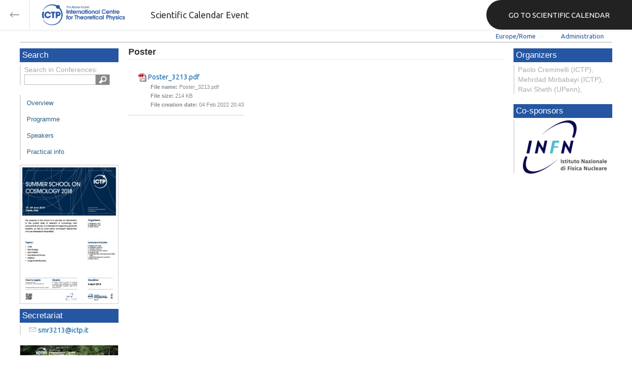

--- FILE ---
content_type: text/html; charset=utf-8
request_url: https://indico.ictp.it/event/8317/material/poster/
body_size: 161759
content:
<!DOCTYPE html>



<html xmlns:fb="http://ogp.me/ns/fb#" xmlns:og="http://opengraph.org/schema/">
    <head>
        <title>Summer School on Cosmology 2018 | (smr 3213)  (18-29 June 2018)</title>
        <meta http-equiv="X-UA-Compatible" content="IE=edge" />
        <meta name="author" content=”Giorgio Pieretti, pieretti@ictp.it”>
        <link rel="shortcut icon" type="image/x-icon" href="//indico.ictp.it/images/indico.ico">

        <meta http-equiv="Content-Type" content="text/html; charset=utf-8"/>
        <meta content="" name="csrf-token" id="csrf-token"/>




        <script type="text/javascript">
                var TextRoot = "//indico.ictp.it/js/indico/i18n/";
                var ScriptRoot = "//indico.ictp.it/js/";
        </script>

        <!-- Indico specific -->
        <script src="//indico.ictp.it/vars.js" type="text/javascript"></script>
 <!-- Indico Variables -->

        <!-- Page Specific JS files-->
            <script src="/static/assets/js/jquery_code_457497de.min.js" type="text/javascript"></script>

            <script src="/static/assets/js/angular_4e8f140a.min.js" type="text/javascript"></script>

            <script src="/static/assets/js/utils_de0c878e.min.js" type="text/javascript"></script>

            <script src="/static/assets/js/presentation_ec3b0fd6.min.js" type="text/javascript"></script>

            <script src="/static/assets/js/calendar_60cfea1b.min.js" type="text/javascript"></script>

            <script src="/static/assets/js/indico_jquery_56cfc4fb.min.js" type="text/javascript"></script>

            <script src="/static/assets/js/moment_83e7f58e.min.js" type="text/javascript"></script>

            <script src="/static/assets/js/indico_core_f7338c57.min.js" type="text/javascript"></script>

            <script src="/static/assets/js/indico_legacy_9a6eb6fe.min.js" type="text/javascript"></script>

            <script src="/static/assets/js/indico_common_c3e326ec.min.js" type="text/javascript"></script>

            <script src="/static/assets/plugins/search/search__6480fef5.min.js" type="text/javascript"></script>

            <script src="/static/assets/js/indico_display_f2592553.min.js" type="text/javascript"></script>

            <script src="/static/assets/js/indico_materialeditor_2654289b.min.js" type="text/javascript"></script>

            <script src="/static/assets/js/indico_materialeditor_2654289b.min.js" type="text/javascript"></script>


        <!--[if (gte IE 6)&(lte IE 8)]>
            <script src="//indico.ictp.it/static/assets/js/ie_compatibility_e7d8282a.min.js" type="text/javascript"></script>

        <![endif]-->

    <script type="text/javascript">
      var currentLanguage = 'en_GB';
      loadDictionary(currentLanguage);
    </script>

        <!-- Page Specific CSS files-->
            <link rel="stylesheet" type="text/css" href="/static/assets/css/base_564cc247.min.css">
            <link rel="stylesheet" type="text/css" href="/static/assets/sass/screen_sass_bb3ce8c6.css">
        

        <!-- Page Specific, directly inserted Javascript -->
        <script type="text/javascript">
            
        </script>

        <!-- Indico page-wide global JS variables -->
        <script type="text/javascript">
        
            IndicoGlobalVars.isUserAuthenticated = false;
        </script>

        <!-- Other Page Specific -->
        
        <link rel="stylesheet" type="text/css" href="//indico.ictp.it/css/Conf_Basic.css?1489956573" >
            
        
        
        
        <!-- ICTP specific -->
        <link rel="stylesheet" type="text/css" href="/css/ICTP/css/Default.css" />
        <link rel="stylesheet" href="/css/ICTP/css/printer.css" type="text/css" media="print" />        

        <link rel="stylesheet" type="text/css" href="/css/ICTP/css/bootstrap.min.css" />
        <link rel="stylesheet" type="text/css" href="/css/ICTP/css/bootstrap-theme.css" />
        <link rel="stylesheet" type="text/css" href="/css/ICTP/css/ictp.css" />
        <link rel="stylesheet" type="text/css" href="/css/ICTP/css/ictp-md.css" />
        <link rel="stylesheet" type="text/css" href="/css/ICTP/css/ictp-indico-xs-sm.css" />        
        
        <link rel="stylesheet" type="text/css" href="/css/ICTP/css/font-awesome.min.css" />                                                                 
        <style>.nav>li { float: left; }</style>
        
        
        <script type="text/javascript" src="/css/ICTP/js/jquery.mobile.touch.min.custom.js"></script>
        


        <script type="text/javascript" src="/css/ICTP/js/ictp.js"></script>

        
        
        
        
        
    </head>
    
    <body data-user-id="null" section="2l131">
    

<header class="ictp_header">

    <div class="ictp_region-header">
        <div class="ictp_backarrow">
            <button class="back-to-ictp"></button>
        </div>

        <div class="ictp_logo">
            <a href="https://www.ictp.it/"></a>
        </div>
    
        <div class="ictp_title">Scientific Calendar Event</div>
        
        <div class="ictp_mainsite">
            <a href="https://www.ictp.it/home/scientific-calendar" class="back-to-ictp">GO TO SCIENTIFIC CALENDAR</a>
        </div>
    </div>
</header>
<br><br><br>

<script>
    document.querySelector('.ictp_header .ictp_backarrow button').addEventListener('click', () => { 
        window.history.back(); 
    })
</script>

<style>
    @import url('https://fonts.googleapis.com/css?family=Ubuntu:300,400,500,600,700&display=swap');

    * { box-sizing: border-box; }

    a { font-family: "Ubuntu"; }

    .ictp_header {
        background-color: #fff;
        box-shadow: rgba(0, 0, 0, 0.07) 0px 0px 5px 2px;
        display: block;
        height: 60px;
        width: 100vw;
        position: fixed;
        top: 0;
        left: 0;
        z-index: 1000;
    }

    .ictp_region-header {
        display: flex;
        flex-direction: row;
        justify-content: flex-start;
        align-items: center;
        margin: 0;
        padding: 0;
        height: 60px;
        width: 100%;
    }

    .ictp_logo {
        height: 42px;
        width: fit-content;
        margin-right: 25px;
        margin-left: 25px;
    }

    .ictp_logo a {
        background-color: rgba(0, 0, 0, 0);
        box-sizing: border-box;
        background-image: url("https://www.ictp.it/themes/custom/ictp/assets/loghi/logo-ictp-col.png");
        background-repeat: no-repeat;
        background-position: left center;
        background-size: auto 100%;
        cursor: pointer;
        display: block;
        height: 100%;
        width: 180px;
        padding: 0;
        pointer-events: all;
        position: relative;
    }

    .ictp_title {
        width: fit-content;
        height: 60px;
        font-family: 'Ubuntu';
        color: #333;
        display: flex;
        flex-direction: column;
        justify-content: center;
        font-size: 18px;
        display: none;
    }

    .ictp_mainsite {
        height: 60px;
        width: fit-content;
        margin: 0 0 0 auto;
        display: none;
    }

    .ictp_mainsite a {
        padding: 15px 15px 15px 30px;
        background-color: #222;
        display: flex;
        flex-direction: row;
        align-items: center;
        color: #fff;
        border-top-left-radius: 30px;
        border-bottom-left-radius: 30px;
        position: relative;
        border: none;
        outline: none;
        height: 100%;
        width: fit-content;
        font-size: 15px;
        text-decoration: none;
    }

    .ictp_mainsite a span { margin-left: .25em; }

    .ictp_backarrow {
        height: 60px;
        width: 60px;
        border-right: 1px solid #E0E0E0;
    }

    .ictp_backarrow a,
    .ictp_backarrow button {
        display: block;
        background-color: transparent;
        background-image: url("https://www.ictp.it/themes/custom/ictp/assets/icons/icon_arrow_left.svg");
        background-repeat: no-repeat;
        background-position: center center;
        background-size: 20px 20px;
        color: #333;
        cursor: pointer;
        height: 100%;
        width: 100%;
        margin: 0;
        padding: 15px;
        position: relative;
        border: none;
        outline: none;
    }

    @media (min-width: 768px) {
        .ictp_logo { margin-right: 40px; }
        .ictp_title { display: flex; }
    }

    @media (min-width: 992px) {
        .ictp_mainsite { display: block; }
        .ictp_mainsite a { padding: 15px 45px; }
    }
</style>



        

    
        
<div class="wrapper"><div class="main">






<div class="pageHeader pageHeaderDark">

    
  <div id="belowHeaderBar">
    
    
    

    <div class="eventHeaderButtonBar" >

        <a id="homeButton" href="//indico.ictp.it/"
           style="background-image: url(//indico.ictp.it/images/home.png); margin-left: 10px"></a>

       <!-- <div class="separator"></div> -->

            <a id="firstEventButton" href="//indico.ictp.it/event/a0215/"
               style="background-image: url(//indico.ictp.it/images/first_arrow.png)"></a>
            <a id="previousEventButton" href="//indico.ictp.it/event/8317/prev"
               style="background-image: url(//indico.ictp.it/images/left_arrow.png)"></a>

        <a id="upToCategoryButton" href="//indico.ictp.it/category/2l131/"
           style="background-image: url(//indico.ictp.it/images/up_arrow.png)"></a>

            <a id="nextEventButton" href="//indico.ictp.it/event/8317/next"
               style="background-image: url(//indico.ictp.it/images/right_arrow.png)"></a>
            <a id="lastEventButton" href="//indico.ictp.it/event/11173/"
               style="background-image: url(//indico.ictp.it/images/last_arrow.png)"></a>





        
        





        <!-- <div class="separator"></div> -->

    </div>

    


<div id="sessionBar" class=" sessionBar sessionBarDark">
        <div class="corner cornerPublic"></div>
    <div class="links">
        <ul>

                <li id="timezoneSelector">
                    <a id="timezoneSelectorLink" class="dropDownMenu fakeLink" style="display: inline-block;">
    Europe/Rome
</a>

<script type="text/javascript">
var timezoneSelectorLink = $E('timezoneSelectorLink');

var tzSelector = new TimezoneSelector(
        timezoneSelectorLink,
        'Europe/Rome',
        'Europe/Rome',
        null,
        null,
        '//indico.ictp.it/change-timezone'
);

$("#timezoneSelectorLink").qtip({

    style: {
        width: '300px',
        classes: 'qtip-rounded qtip-shadow qtip-popup qtip-timezone',
        tip: {
            corner: true,
            width: 20,
            height: 15
        }
    },
    position: {
        my: 'top center',
        at: 'bottom center'
    },
    content: function(api){
        return $(tzSelector.getContent().dom);
        },
    show: {
        event: "click",
        effect: function() {
            $(this).fadeIn(300);
        }
    },
    hide: {
        event: 'unfocus click',
        fixed: true,
        effect: function() {
            $(this).fadeOut(300);
        }
    }
});

</script>


                </li>

                

<li id="languageSelector">
    <form id="languageForm" method="post" action="//indico.ictp.it/change-language" style="margin: 0px">
        <input id="languageInputHidden" type="hidden" name="lang" value="en_gb">
    </form>
    <a id="languageSelectorLink" href="#" class="dropDownMenu" id="selectLanguageLink">English</a>
</li>

<script type="text/javascript">
var languageLink = $E('languageSelectorLink');
var languageMenu = null;
languageLink.observeClick(function(e) {
    // Close the menu if clicking the link when menu is open
    if (languageMenu != null && languageMenu.isOpen()) {
        languageMenu.close();
        languageMenu = null;
        return;
    }

    var menuItems = {};
    var form = $E('languageForm');
    var inputHidden = $E('languageInputHidden');

    // build a dictionary that represents the menu
        menuItems['français'] = {action:function() {inputHidden.dom.value = 'fr_FR'; form.dom.submit()}, display:'français'};
        menuItems['English'] = {action:function() {inputHidden.dom.value = 'en_GB'; form.dom.submit()}, display:'English'};
        menuItems['español'] = {action:function() {inputHidden.dom.value = 'es_ES'; form.dom.submit()}, display:'español'};

    languageMenu = new PopupMenu(menuItems, [languageLink], 'darkPopupList', true, true);
    var pos = languageLink.getAbsolutePosition();
    languageMenu.open(pos.x + languageLink.dom.offsetWidth + 10, pos.y + languageLink.dom.offsetHeight + 3, null, null, false, true);

    return false;
});
</script>

                <li class="loginHighlighted" style="border-right: none;">
                    <a href="//indico.ictp.it/event/8317/user/login?returnURL=http%3A%2F%2Findico.ictp.it%2Fevent%2F8317%2Fmaterial%2Fposter%2F"><span id="login_link">Administration</span></a>
                </li>
        </ul>
    </div>
</div>


    <!-- This div is used for inserting content under the header
         such as the filtering optionsfor meetings -->
    <div id="pageSubHeader"></div>


  </div>
</div>




<script type="text/javascript">
$(function() {
    function createTooltip(element, tooltipText) {
        element.qtip({
            content: {
                text: $("<span style='padding:3px' />").append(tooltipText)
            }
        });
    }

    createTooltip($('#homeButton'), 'Go to Indico Home Page');
    createTooltip($('#firstEventButton'), 'Oldest event');
    createTooltip($('#previousEventButton'), 'Older event');
    createTooltip($('#upToCategoryButton'), 'Up to category');
    createTooltip($('#nextEventButton'), 'Newer event');
    createTooltip($('#lastEventButton'), 'Newest event');
    createTooltip($('#printButton'), 'Printable version');
    createTooltip($('#manageEventButton'), 'Switch to management area for this event');

    $(".exportIcal").click(function(){
        $(this).trigger('menu_select');
    });

});

</script>



<div class="conf" itemscope itemtype="http://schema.org/Event">
    <div class="confheader" >

            

        


    
    
    
    
    <div id="confSectionsBox" class="clearfix">

    


  <!--Left menu-->
  <div class="conf_leftMenu">
  

  





<div class="search_box type1_box">
    <h3>Search</h3>
    <div class="type1_box_content">
        <div>Search in Conferences:</div>
    
        <form method="get" action="/search" id="searchBoxForm" >
            <div id="UISearchLeftBox">
                <div id="searchControls">
                    <input name="p" id="searchText" autocomplete="off" type="text" style="outline: none; background-color: transparent;">
                    <div class="searchButton"></div>

            </div>

            </div>
        </form>
    </div>
</div>









  
    <ul id="outer" class="clearfix">

            <li id="menuLink_overview"
                class="menuConfTitle"
            >
              <a href="//indico.ictp.it/event/8317/overview"
              >Overview</a>

            <ul class="inner">
            </ul>
          </li>

            <li id="menuLink_programme"
                class="menuConfTitle"
            >
              <a href="//indico.ictp.it/event/8317/program"
              >Scientific Programme</a>

            <ul class="inner">
            </ul>
          </li>

            <li id="menuLink_timetable"
                class="menuConfTitle"
            >
              <a href="//indico.ictp.it/event/8317/timetable/"
              >Programme</a>

            <ul class="inner">
            </ul>
          </li>

            <li id="menuLink_contributionList"
                class="menuConfTitle"
            >
              <a href="//indico.ictp.it/event/8317/contributions"
              >Contribution List</a>

            <ul class="inner">
            </ul>
          </li>

            <li id="menuLink_authorIndex"
                class="menuConfTitle"
            >
              <a href="//indico.ictp.it/event/8317/authors"
              >Author List</a>

            <ul class="inner">
            </ul>
          </li>
    </ul>
    
    
        <ul class="poster_box">
            <li>
                <a href="//indico.ictp.it/event/8317/material/poster/0.pdf/../">
                    <img src="[data-uri]" title="poster" alt="poster" />
                </a>
            </li>
        </ul>
    
    
    
    
    
    
    
    
    <div class="type1_box">
      <h3>Secretariat</h3>

          <div class="type1_box_content">
            <ul>
              <li>
                <span class="icon icon-mail" aria-hidden="true"></span>
                <a href="mailto:smr3213@ictp.it?subject=Summer School on Cosmology 2018 | (smr 3213)"> smr3213@ictp.it</a>
              </li>

        
            </ul>
          </div>

    </div>
    
    
        <ul class="poster_box">       	
            <li>
                <a href="//indico.ictp.it/event/8317/material/10/0.jpg">
                    <img src="[data-uri]" title="Group_photo-smr3213_01.jpg" alt="Group_photo-smr3213_01.jpg" />
                </a>
            </li>
        </ul>
        <ul class="poster_box">       	
            <li>
                <a href="//indico.ictp.it/event/8317/material/10/1.jpg">
                    <img src="[data-uri]" title="Group_photo-smr3213_02.jpg" alt="Group_photo-smr3213_02.jpg" />
                </a>
            </li>
        </ul>
    
    
    
  </div>


    
            <div class="confBodyBox clearfix">

                                    <div>
                                        <div></div>
                                        <div class="breadcrumps"><a href="//indico.ictp.it/event/8317/"> Home</a></div>
                                        <div style="float:right;"></div>
                                    </div>
                <!--Main body-->
                                    <div class="mainContent">
                                        <div class="col2">
                                        


<div id="buttonBar" class="materialButtonBar">
</div>

<h1 class="materialTitle">
    Poster
    <div class="materialDescription"></div>
</h2>
<div>
    <div class="materialMainContent">
        <div class="materialDetail">
            <div class="materialSection">
                <div>
                <ul class="materialItem">
                    <li>
                        <div>

                            <div class="materialData">
                                
                                <img src="//indico.ictp.it/images/pdf_small.png" style="vertical-align: middle; border: 0;">
                                <a href="//indico.ictp.it/event/8317/material/poster/0.pdf">Poster_3213.pdf</a>
                                <ul class="resourceDetail">
                                    <li></li>
                                    <li><span style="font-weight: bold">File name: </span>Poster_3213.pdf</li>
                                    <li><span style="font-weight: bold">File size: </span>214 KB</li>
                                    <li><span style="font-weight: bold">File creation date: </span>04 Feb 2022 20:43</li>
                                </ul>
                            </div>

                        </div>
                    </li>
                </ul>
                </div>
            </div>
        </div>
    </div>
</div>

<script type="text/javascript">
    $("#manageMaterial").click(function(){
        IndicoUI.Dialogs.Material.editor('8317', '',
                '','',
                false, [["announcement", "Announcement"], ["application form", "Application Form"], ["3", "General_Information"], ["group photo", "Group Photo"], ["9", "List_of_Participants"], ["notes", "Notes"], ["paper", "Paper"], ["poster", "Poster"], ["slides", "Slides"], ["summary", "Summary"], ["video", "Video"], ["10", "group photo"]], Indico.Urls.UploadAction.conference, true);
     });


    $(".materialVideo").mouseenter(function() {
        $('.materialVideo').attr('controls',true);
    }).mouseleave(function(){
       $('.materialVideo').attr('controls',false);
    });

    function resizeVideo(name) {
        v = document.getElementById(name);
        l = document.getElementById('resize_'+name);
        var width = v.offsetWidth;
        if (width == 250) {
            v.style.width = '100%';
            l.innerHTML = "Smaller size";
        } else {
            v.style.width = '250px';
            l.innerHTML = "Bigger size";
        };
            
    };
</script>








                                        </div>
                                  </div>
            </div>


        <!-- Right menu -->
        <div class="conf_rightMenu">

            <div class="type1_box">
                <h3>Organizers</h3>
                <div class="type1_box_content">
                    Paolo Creminelli (ICTP), Mehrdad Mirbabayi (ICTP), Ravi Sheth (UPenn),
                </div>
            </div>


            <div id="cosponsor_box" class="type1_box">
                <h3>Co-sponsors</h3>
                <div class="type1_box_content">
                <ul>
                <li>
                        <a href="http://www.infn.it" target="_blank">
                            <img src="[data-uri]" alt="Italian Institute for Nuclear Physics" title="Italian Institute for Nuclear Physics" />
                        </a>  
                </li>
                </ul>
                </div>
            </div>

         
            
        </div>


    


    </div>
    
    
    </div>    
    
</div>
</div></div>
<div id="footer" class="longFooter footer">



    <!-- footer -->
    <div class="row">
        <div class="col-xs-12 footer">
<a href="https://www.ictp.it/home/scientific-calendar" class="ictp_backbutton">GO TO SCIENTIFIC CALENDAR</a>
<footer class="ictp_footer">
    <div class="ictp_container">

        <div class="ictp_footer-1">
            <div class="col-1">
                <a href="https://www.ictp.it/">
                    <img src="https://www.ictp.it/themes/custom/ictp/assets/loghi/logo-ictp-white.png" alt="logo-ictp-white" width="516" height="165">
                </a>

                <nav role="navigation" class="ictp_social-links">
                    <ul class="social-menu">
                        <li class="menu-item">
                            <a href="https://www.facebook.com/ictp.page">Facebook</a>
                        </li>
                        <li class="menu-item">
                            <a href="https://twitter.com/ictpnews">Twitter</a>
                        </li>
                        <li class="menu-item">
                            <a href="https://www.youtube.com/user/ICTPchannel/featured">Youtube</a>
                        </li>
                        <li class="menu-item">
                            <a href="https://www.instagram.com/ictp.news/">Instagram</a>
                        </li>
                        <li class="menu-item">
                            <a href="https://www.linkedin.com/company/abdus-salam-international-centre-for-theoretical-physics-ictp-/">Linkedin</a>
                        </li>
                        <li class="menu-item">
                            <a href="https://www.flickr.com/photos/ictpimages/albums/with/72157655087163664">Flickr</a>
                        </li>
                    </ul>
                </nav>
            </div>
    
            <div class="ictp_footer-members">
                <h2>Governing members</h2>
                <p>ICTP is governed by UNESCO, IAEA, and Italy, and is a UNESCO Category 1 Institute</p>

                <div class="ictp_footer-loghi">
                    <a target="_blank" href="https://www.iaea.org/">
                        <img src="https://www.ictp.it/themes/custom/ictp/assets/loghi/logo-iaea-white.svg" alt="logo-iaea-white" width="200" height="200">
                    </a>
                    <a target="_blank" href="https://www.governo.it/">
                        <img src="https://www.ictp.it/themes/custom/ictp/assets/loghi/logo-repubblica-italiana-white.svg" alt="logo-repubblica-italiana-white" width="200" height="200">
                    </a>
                    <a target="_blank" href="https://www.unesco.org/">
                        <img src="https://www.ictp.it/themes/custom/ictp/assets/loghi/logo-unesco-white.svg" alt="logo-unesco-white" width="200" height="200">
                    </a>
                </div>
            </div>
        </div>

        <div class="ictp_footer-2">
            <div class="ictp_newsletter">
                <div class="newsletter-box">
                    <h3>E-News from ICTP</h3>
                    <p>Stay up-to-date with ICTP's latest news, activities and events by subscribing to our monthly e-newsletter.</p>
                    <a class="btn" href="https://e-applications.ictp.it/news/subscription">Subscribe</a>
                </div>
            </div>

            <div class="ictp_support">
                <div class="support-button">
                    <p>Your support is essential to advance international cooperation through science. Please click on the button below to make a difference.</p>
                    <a href="https://www.ictp.it/home/why-support-ictp" class="btn">Support ICTP</a>
                </div>
            </div>
        </div>
    
        <div class="ictp_footer-3">
            <div class="row-sections">
                <div class="section section--hecap views-row">
                    <a href="https://www.ictp.it/hecap" hreflang="en">High Energy, Cosmology and Astroparticle Physics</a>
                </div>
                <div class="section section--cmsp views-row">
                    <a href="https://www.ictp.it/cmsp" hreflang="en">Condensed Matter and Statistical Physics</a></div>
                <div class="section section--math views-row">
                    <a href="https://www.ictp.it/math" hreflang="en">Mathematics</a></div>
                <div class="section section--esp views-row">
                    <a href="https://www.ictp.it/esp" hreflang="en">Earth System Physics</a></div>
                <div class="section section--qls views-row">
                    <a href="https://www.ictp.it/qls" hreflang="en">Quantitative Life Sciences</a>
                </div>
                <div class="section section--sti views-row">
                    <a href="https://www.ictp.it/sti" hreflang="en">Science, Technology and Innovation</a>
                </div>
            </div>
        </div>
        
        <div class="ictp_footer-4">
            <nav role="navigation" class="gdpr-block">
                <ul class="gdpr-menu">
                    <li class="menu-item">
                        <a href="https://www.ictp.it/home/applicants-terms-and-conditions">applicants terms and conditions</a>
                    </li>
                    <li class="menu-item">
                        <a href="https://www.ictp.it/home/privacy-policy">privacy policy</a>
                    </li>
                    <li class="menu-item">
                        <a href="https://www.ictp.it/home/cookie-policy">cookie policy</a>
                    </li>
                    <li class="menu-item">
                        <a href="https://www.ictp.it/home/terms-use">terms of use</a>
                    </li>
                </ul>
            </nav>
            
            <div class="ictp-address">
                <div class="address">
                    <p>ICTP - Strada Costiera, 11 &nbsp;| &nbsp;34151 &nbsp;| &nbsp;Trieste, Italy<br>(+39) 040 2240 111<br>
                    <a href="mailto:web@rt.ictp.it">web@rt.ictp.it</a></p>
                </div>
            </div>
        </div>
    
    </div>
</footer>

<style>
    @import url('https://fonts.googleapis.com/css?family=Ubuntu:300,400,500,600,700&display=swap');
    * { box-sizing: border-box; }
    .ictp_footer a, 
    .ictp_footer p, 
    .ictp_footer h1, 
    .ictp_footer h2, 
    .ictp_footer h3, 
    .ictp_footer h4 { font-family: "Ubuntu";}

    .ictp_footer p {
        line-height: 25px;
        font-size: 14px;
        position: relative;
        margin: 15px 0;
    }

    body { margin: 0; }

    .ictp_footer {
        background-color: #191A1A;
        margin: 2rem auto 0 auto;
        padding: 30px 0;
        width: 100%;
    }

    .ictp_container {
        margin: 0 auto;
        padding: 0 15px;
    }

    /* --------------- backbutton -------------- */
    .ictp_backbutton {
        margin: 2rem auto 0 auto;
        display: block;
        width: fit-content;
        padding: 15px 30px 15px 45px;
        font-size: 16px;
        border-radius: 60px;
        background-image: url(https://www.ictp.it/themes/custom/ictp/assets/icons/icon_arrow_left_w.svg);
        background-size: 15px 15px;
        background-position: 15px center;
        background-color: #1D4B95;
        background-repeat: no-repeat;
        text-decoration: none;
        color: #FFF;
        font-family: 'Ubuntu';
    }
    .ictp_backbutton:hover {
        background-color: #2457aa;
        cursor: pointer;
    }


    /* ----------------------------- ROW 1 OF FOOTER (LOGOS AND SOCIAL) --------------------------- */
    .ictp_footer-1 {
        display: flex;
        flex-direction: column;
        align-items: center;
        text-align: left;
        color: #FFF;
    }

    /* ---------------- main logo ---------------- */
    .ictp_footer-1 .col-1 {
        display: flex;
        flex-direction: column;
        align-items: center;
        width: 100%;
    }
    .ictp_footer-1 .col-1 img {
        width: 100%;
        margin: 0 auto 0 0;
        max-height: 80px;
    }

    /* ---------------- partner logos ---------------- */
    .ictp_footer-members {
        width: 100%;
        text-align: right;
    }
    .ictp_footer-members h2 {
        font-size: 19px;
        color: #fff;
        margin: 15px 0 0 0;
        font-family: Ubuntu;
        text-align: center;
        font-weight: 400;
        line-height: 30px;
    }
    .ictp_footer-members p {
        font-size: 14px;
        text-align: center;
        margin: 8px 0 30px 0;
        font-family: Ubuntu;
        line-height: 13px;
        color: #fff;
        line-height: 25px;
    }
    .ictp_footer-loghi {
        display: flex;
        flex-direction: column;
        justify-content: center;
        align-items: center;
        margin: 0;
    }
    .ictp_footer-loghi img {
        margin: 0 auto 30px auto;
        max-height: 80px;
        width: 100%;
        border: none;
    }

    /* ------------------ social links icons ------------------ */
    .ictp_social-links {
        display: flex;
        justify-content: center;
        border: none;
        padding: 15px 0;
        border-bottom: 1px solid #3D4347;
    }
    .ictp_social-links ul.social-menu {
        display: flex;
        justify-content: space-around;
        margin-left: 0;
        max-width: 400px;
        padding: 0;
        list-style: none outside;
        text-align: left;
    }
    .ictp_social-links ul.social-menu .menu-item {
        font-size: 0;
        margin: 8px;
        padding: 3px 0 0 0;
        position: relative;
    }
    .ictp_social-links ul.social-menu .menu-item:first-child a { content: url(https://www.ictp.it/themes/custom/ictp/assets/icons/icon-footer-fb.svg); }
    .ictp_social-links ul.social-menu .menu-item:nth-child(2) a { content: url(https://www.ictp.it/themes/custom/ictp/assets/icons/icon-footer-tw.svg); }
    .ictp_social-links ul.social-menu .menu-item:nth-child(3) a { content: url(https://www.ictp.it/themes/custom/ictp/assets/icons/icon-footer-yt.svg); }
    .ictp_social-links ul.social-menu .menu-item:nth-child(4) a { content: url(https://www.ictp.it/themes/custom/ictp/assets/icons/icon-footer-in.svg); }
    .ictp_social-links ul.social-menu .menu-item:nth-child(5) a { content: url(https://www.ictp.it/themes/custom/ictp/assets/icons/icon-footer-li.svg); }
    .ictp_social-links ul.social-menu .menu-item:nth-child(6) a { content: url(https://www.ictp.it/themes/custom/ictp/assets/icons/icon-footer-flickr.svg); }


    /* ----------------------------- ROW 2 OF FOOTER (NEWSLETTER AND SUPPORT) --------------------------- */
    .ictp_footer-2 {
        padding: 0;
        margin: 0;
        display: flex;
        flex-direction: column;
    }

    .ictp_footer-2 > * {
        padding: 15px 15px 30px 15px;
        color: #fff;
        margin: 0 0 15px 0;
        background-color: #212121;
    }

    /* ------------------- support ictp block -------------------- */
    .ictp_footer-2 .ictp_support {
        background-position: 90% 75%;
        background-repeat: no-repeat;
        background-size: auto 70%;
        background-image: url(https://www.ictp.it/themes/custom/ictp/assets/filigrane/filigrana-hand.svg);
    }

    .ictp_footer-2 .ictp_newsletter .newsletter-box,
    .ictp_footer-2 .ictp_support .support-button {
        display: flex;
        flex-direction: column;
        justify-content: flex-start;
        height: 100%;
    }

    .ictp_footer-2 .ictp_newsletter .newsletter-box h3 {
        font-size: 22px;
        font-weight: 700;
        line-height: 25px;
        margin: 15px 0;
    }
    /* ----------------- general link button ------------------ */
    .ictp_footer-2 .btn {
        max-width: 220px;
        display: block;
        color: #FFF;
        font-size: 16px;
        text-transform: uppercase;
        text-decoration: none;
        text-align: center;
        background-color: #1D4B95;
        padding: 20px 38px;
        margin: 30px 0 0 0;
        border-radius: 45px;
        border: none;
        white-space: nowrap;
    }
    .ictp_footer-2 .btn:hover {
        background-color: #2457aa;
        cursor: pointer;
    }


    /* ----------------------------- ROW 3 OF FOOTER (SECTIONS) --------------------------- */
    .ictp_footer-3 {
        padding: 30px 0;
        border-bottom: 1px solid #3D4347;
    }
    .ictp_footer-3 .row-sections .section a {
        display: flex;
        align-items: center;
        position: relative;
        width: calc(100% - 22px);
        height: 60px;
        margin: 12px;
        padding: 15px 0 15px 22px;
        color: #fff;
        font-size: 14px;
        font-weight: 400;
        line-height: 22px;
        text-decoration: none;
        text-align: left;
    }
    .ictp_footer-3 .row-sections .section a:before {
        content: '';
        position: absolute;
        background-size: auto 12px;
        background-repeat: no-repeat;
        background-position: center;
        width: 60px;
        height: 60px;
        left: 0;
        top: 50%;
        transform: translateY(-50%)
    }

    .ictp_footer-3 .row-sections .section--hecap a:before {
        background-image: url(https://www.ictp.it/themes/custom/ictp/assets/loghi/logo-hecap-w-typo.svg);
        background-color: #FCAC48;
    }
    .ictp_footer-3 .row-sections .section--cmsp a:before {
        background-image: url(https://www.ictp.it/themes/custom/ictp/assets/loghi/logo-cmsp-w-typo.svg);
        background-color: #0C7379;
    }
    .ictp_footer-3 .row-sections .section--math a:before {
        background-image: url(https://www.ictp.it/themes/custom/ictp/assets/loghi/logo-math-w-typo.svg);
        background-color: #00A0C9;
    }
    .ictp_footer-3 .row-sections .section--esp a:before {
        background-image: url(https://www.ictp.it/themes/custom/ictp/assets/loghi/logo-esp-w-typo.svg);
        background-color: #9E2F5D;
    }
    .ictp_footer-3 .row-sections .section--qls a:before {
        background-image: url(https://www.ictp.it/themes/custom/ictp/assets/loghi/logo-qls-w-typo.svg);
        background-color: #8C933C;
    }
    .ictp_footer-3 .row-sections .section--sti a:before {
        background-image: url(https://www.ictp.it/themes/custom/ictp/assets/loghi/logo-sti-w-typo.svg);
        background-color: #005DE0;
    }


    /* ----------------------------- ROW 4 OF FOOTER (GDPR AND ADDRESS) --------------------------- */
    .ictp_footer-4 {
        padding: 0;
        display: flex;
        flex-direction: column-reverse;
        position: relative;
    }

    /* ------------------ ictp address ------------------ */
    .ictp_footer-4 .ictp-address {
        max-width: 100%;
        margin: 0;
        position: relative;
        padding: 15px 0;
        border-bottom: 1px solid #3D4347;
    }
    .ictp_footer-4 .ictp-address:before {
        width: 30px;
        height: 30px;
        top: 50%;
        left: -45px;
        transform: translateY(-50%);
        position: absolute;
        display: block;
        content: url(https://www.ictp.it/themes/custom/ictp/assets/icons/icon_pin_w.svg);
    }
    .ictp_footer-4 .ictp-address .address p {
        color: #cbcbcb;
        margin: 0;
        font-size: 14px;
        line-height: 25px;
        position: relative;
    }
    .ictp_footer-4 .ictp-address .address a { color: #2457aa; }
    .ictp_footer-4 .ictp-address .address a:hover { color: #cbcbcb; }

    /* ---------------- gdpr menu ------------------- */
    .ictp_footer-4 .gdpr-block { padding: 15px 0; }
    .ictp_footer-4 .gdpr-menu { 
        display: flex;
        flex-direction: column;
        align-items: center;
        list-style: none outside;
        text-align: center;
        padding: 0;
        margin: 0;
    }
    .ictp_footer-4 .gdpr-menu .menu-item {
        width: auto;
        display: flex;
        justify-content: center;
        margin: 0;
        padding: 3px 0 0 0;
        font-size: 15px;
        line-height: 23px;
        position: relative;
    }
    .ictp_footer-4 .gdpr-menu .menu-item a {
        padding: 15px 0;
        text-align: left;
        display: block;
        color: #c7c7c7;
        text-decoration: none;
    }
    .ictp_footer-4 .gdpr-menu .menu-item a:hover { color: #fff; }


    @media (min-width: 768px) {
        .ictp_footer p { font-size: 16px; }
    }


    @media (min-width: 1024px) {
        .ictp_container { 
            padding: 0; 
            max-width: 992px;
        }

        .ictp_backbutton { display: none; }

        /* ------------------ footer 1 ---------------- */
        .ictp_footer-1 .col-1,
        .ictp_footer-members { 
            width: 50%; 
            align-items: flex-start;
        }

        .ictp_footer-1 { flex-direction: row; }
        .ictp_footer-1 .col-1 img { max-height: 140px; }

        .ictp_social-links { border-bottom: none; }
        .ictp_social-links ul.social-menu .menu-item { margin: 8px 13px; }

        .ictp_footer-members { border-left: 1px solid #2f2f2f; }
        .ictp_footer-members h2 {
            font-size: 24px;
            text-align: right;
        }
        .ictp_footer-members p {
            font-size: 14px;
            text-align: right;
        }

        .ictp_footer-loghi {
            flex-direction: row;
            justify-content: flex-end;
        }
        .ictp_footer-loghi img {
            margin: 0 auto 30px 60px;
            max-height: 160px;
            width: 100px;
        }


        /* ------------------ footer 2 ---------------- */
        .ictp_footer-2 {
            padding: 30px 0;
            flex-direction: row;
            justify-content: space-between;
        }

        .ictp_footer-2 > * { padding: 30px 45px; }
        .ictp_footer-2 .ictp_newsletter { width: 60%; }
        .ictp_footer-2 .ictp_support { width: 38%; }

        .ictp_footer-2 .newsletter-box .btn { margin: 30px 0 0 0; }
        .ictp_footer-2 .support-button .btn { margin: auto 0 0 0; }


        /* ------------------ footer 3 ---------------- */
        .ictp_footer-3 { padding: 30px; }

        .ictp_footer-3 .row-sections {
            display: flex;
            flex-direction: row;
            flex-wrap: wrap;
            justify-content: space-between;
        }
        .ictp_footer-3 .row-sections .section {
            width: calc(100% / 6);
            padding: 15px;
        }
        .ictp_footer-3 .row-sections .section a {
            display: block;
            width: 100%;
            margin: 0;
            height: 140px;
            padding: 80px 0 0 0;
            text-align: center;
        }
        .ictp_footer-3 .row-sections .section a:before {
            background-size: auto 15px;
            top: -22px;
            width: 80px;
            height: 80px;
            left: 50%;
            transform: translateX(-50%) scale(1.2);
        }

        /* ------------------ footer 4 ----------------- */
        .ictp_footer-4 {
            padding: 30px 0;
            flex-direction: row;
            justify-content: space-between;
            align-items: center;
        }

        .ictp_footer-4 .ictp-address {
            max-width: 320px;
            border-bottom: none;
            padding: 0;
        }

        .ictp_footer-4 .gdpr-menu { 
            display: flex;
            flex-direction: row;
            align-items: unset;
        }

        .ictp_footer-4 .gdpr-menu .menu-item a { padding: 12px 15px 12px 0; }

    }


    @media (min-width: 1280px) {
        .ictp_container { max-width: 1140px; }

        .ictp_footer-4 .gdpr-menu .menu-item a { padding: 12px 45px 12px 0; }
    }


    @media (min-width: 1400px) {
        .ictp_container { max-width: 1260px; }
    }
</style>




<!--

  
          <img src="//indico.ictp.it/images/indico_small.png" alt="Indico - Integrated Digital Conference" style="vertical-align: middle; margin-right: 2px;"/>
            <span style="vertical-align: middle;">Powered by  <a href="http://indico-software.org">Indico</a></span>
  
  
  -->
</div>

  <!-- worker: indico.ictp.it -->

    </body>
</html>
               